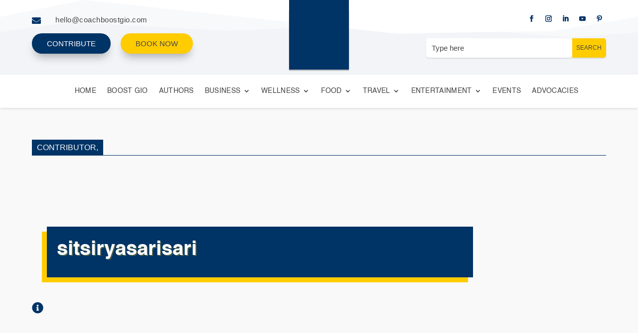

--- FILE ---
content_type: text/html; charset=UTF-8
request_url: https://coachboostgio.com/author/sitsiryasarisari/
body_size: 12445
content:
<!DOCTYPE html><html lang="en-US" prefix="og: https://ogp.me/ns#"><head><script data-no-optimize="1">var litespeed_docref=sessionStorage.getItem("litespeed_docref");litespeed_docref&&(Object.defineProperty(document,"referrer",{get:function(){return litespeed_docref}}),sessionStorage.removeItem("litespeed_docref"));</script> <meta charset="UTF-8" /><meta http-equiv="X-UA-Compatible" content="IE=edge"><link rel="pingback" href="https://coachboostgio.com/xmlrpc.php" /><title>sitsiryasarisari - Boost Gio | Motivational Speaker Philippines</title><meta name="robots" content="index, follow, max-snippet:-1, max-video-preview:-1, max-image-preview:large"/><link rel="canonical" href="https://coachboostgio.com/author/sitsiryasarisari/" /><meta property="og:locale" content="en_US" /><meta property="og:type" content="profile" /><meta property="og:title" content="sitsiryasarisari - Boost Gio | Motivational Speaker Philippines" /><meta property="og:url" content="https://coachboostgio.com/author/sitsiryasarisari/" /><meta property="og:site_name" content="Boost Gio" /><meta name="twitter:card" content="summary_large_image" /><meta name="twitter:title" content="sitsiryasarisari - Boost Gio | Motivational Speaker Philippines" /><meta name="twitter:label1" content="Name" /><meta name="twitter:data1" content="sitsiryasarisari" /><meta name="twitter:label2" content="Posts" /><meta name="twitter:data2" content="1" /> <script type="application/ld+json" class="rank-math-schema">{"@context":"https://schema.org","@graph":[{"@type":"Person","@id":"https://coachboostgio.com/#person","name":"Boost Gio","url":"https://coachboostgio.com","image":{"@type":"ImageObject","@id":"https://coachboostgio.com/#logo","url":"https://coachboostgio.com/wp-content/uploads/logo.png","contentUrl":"https://coachboostgio.com/wp-content/uploads/logo.png","caption":"Boost Gio","inLanguage":"en-US","width":"977","height":"975"}},{"@type":"WebSite","@id":"https://coachboostgio.com/#website","url":"https://coachboostgio.com","name":"Boost Gio","publisher":{"@id":"https://coachboostgio.com/#person"},"inLanguage":"en-US"},{"@type":"BreadcrumbList","@id":"https://coachboostgio.com/author/sitsiryasarisari/#breadcrumb","itemListElement":[{"@type":"ListItem","position":"1","item":{"@id":"https://coachboostgio.com","name":"Home"}}]},{"@type":"ProfilePage","@id":"https://coachboostgio.com/author/sitsiryasarisari/#webpage","url":"https://coachboostgio.com/author/sitsiryasarisari/","name":"sitsiryasarisari - Boost Gio | Motivational Speaker Philippines","isPartOf":{"@id":"https://coachboostgio.com/#website"},"inLanguage":"en-US","breadcrumb":{"@id":"https://coachboostgio.com/author/sitsiryasarisari/#breadcrumb"}},{"@type":"Person","@id":"https://coachboostgio.com/author/sitsiryasarisari/","name":"sitsiryasarisari","url":"https://coachboostgio.com/author/sitsiryasarisari/","image":{"@type":"ImageObject","@id":"https://secure.gravatar.com/avatar/629eb26a591216223608582e0d973321c769692598fa67a03721906e0c521d42?s=96&amp;d=retro&amp;r=g","url":"https://secure.gravatar.com/avatar/629eb26a591216223608582e0d973321c769692598fa67a03721906e0c521d42?s=96&amp;d=retro&amp;r=g","caption":"sitsiryasarisari","inLanguage":"en-US"},"mainEntityOfPage":{"@id":"https://coachboostgio.com/author/sitsiryasarisari/#webpage"}}]}</script> <link rel='dns-prefetch' href='//fonts.googleapis.com' /><link rel="alternate" type="application/rss+xml" title="Boost Gio | Motivational Speaker Philippines &raquo; Feed" href="https://coachboostgio.com/feed/" /><link rel="alternate" type="application/rss+xml" title="Boost Gio | Motivational Speaker Philippines &raquo; Comments Feed" href="https://coachboostgio.com/comments/feed/" /><link rel="alternate" type="application/rss+xml" title="Boost Gio | Motivational Speaker Philippines &raquo; Posts by sitsiryasarisari Feed" href="https://coachboostgio.com/author/sitsiryasarisari/feed/" /><meta content="Black &amp; Blue Tech Labz v.1.0.0" name="generator"/><link data-optimized="2" rel="stylesheet" href="https://coachboostgio.com/wp-content/litespeed/css/5a54cc4790d19cb663a8fdc2c61f05ff.css?ver=5edfd" /><link rel='preload' id='divi-dynamic-css' href='https://coachboostgio.com/wp-content/et-cache/author/21/et-divi-dynamic-tb-326-tb-1897-tb-53.css?ver=1768653087' as='style' media='all' onload="this.onload=null;this.rel='stylesheet'" /> <script type="litespeed/javascript" data-src="https://coachboostgio.com/wp-includes/js/jquery/jquery.min.js?ver=3.7.1" id="jquery-core-js"></script> <link rel="https://api.w.org/" href="https://coachboostgio.com/wp-json/" /><link rel="alternate" title="JSON" type="application/json" href="https://coachboostgio.com/wp-json/wp/v2/users/21" /><link rel="EditURI" type="application/rsd+xml" title="RSD" href="https://coachboostgio.com/xmlrpc.php?rsd" /><meta name="viewport" content="width=device-width, initial-scale=1.0, maximum-scale=1.0, user-scalable=0" /><script type="litespeed/javascript" data-src="https://pagead2.googlesyndication.com/pagead/js/adsbygoogle.js?client=ca-pub-9599578987885439" crossorigin="anonymous"></script> <meta name="google-site-verification" content="8XbuBY42oZT8PpSYxC6HqZihXkKRW-DWb9jlGPlxDQw"> <script type="litespeed/javascript" data-src="https://www.googletagmanager.com/gtag/js?id=UA-116665703-2"></script> <script type="litespeed/javascript">window.dataLayer=window.dataLayer||[];function gtag(){dataLayer.push(arguments)}gtag('js',new Date());gtag('config','UA-116665703-2')</script> <link rel="icon" href="https://coachboostgio.com/wp-content/uploads/cropped-B-of-Boost-Gio-32x32.png" sizes="32x32" /><link rel="icon" href="https://coachboostgio.com/wp-content/uploads/cropped-B-of-Boost-Gio-192x192.png" sizes="192x192" /><link rel="apple-touch-icon" href="https://coachboostgio.com/wp-content/uploads/cropped-B-of-Boost-Gio-180x180.png" /><meta name="msapplication-TileImage" content="https://coachboostgio.com/wp-content/uploads/cropped-B-of-Boost-Gio-270x270.png" /></head><body class="archive author author-sitsiryasarisari author-21 wp-theme-Divi wp-child-theme-black-blue-tech-labz et-tb-has-template et-tb-has-header et-tb-has-body et-tb-has-footer hamburger_menu_icon6 custom_hamburger_icon dtb_mobile dtb_mobile_ dtb_archives dtb_blog_default et_bloom et_monarch et_pb_button_helper_class et_cover_background et_pb_gutter osx et_pb_gutters2 et_smooth_scroll et_divi_theme et-db"><style id="divioverlay-styles"></style><div id="divioverlay-links"></div><div id="sidebar-overlay" class="hiddenMainContainer"></div><div id="page-container"><div id="et-boc" class="et-boc"><header class="et-l et-l--header"><div class="et_builder_inner_content et_pb_gutters2"><div class="et_pb_section et_pb_section_0_tb_header et_pb_with_background et_section_regular section_has_divider et_pb_top_divider" ><div class="et_pb_top_inside_divider et-no-transition"></div><div class="et_pb_row et_pb_row_0_tb_header et_pb_equal_columns et_pb_gutters2"><div class="et_pb_column et_pb_column_1_3 et_pb_column_0_tb_header  et_pb_css_mix_blend_mode_passthrough"><div class="et_pb_module et_pb_blurb et_pb_blurb_0_tb_header  et_pb_text_align_left  et_pb_blurb_position_left et_pb_bg_layout_light"><div class="et_pb_blurb_content"><div class="et_pb_main_blurb_image"><span class="et_pb_image_wrap"><span class="et-waypoint et_pb_animation_off et_pb_animation_off_tablet et_pb_animation_off_phone et-pb-icon"></span></span></div><div class="et_pb_blurb_container"><div class="et_pb_blurb_description"><a href="mailto:hello@coachboostgio.com">hello@coachboostgio.com</a></div></div></div></div><div class="et_pb_module dsm_button dsm_button_0_tb_header et_pb_bg_layout_light"><div class="et_pb_module_inner"><div class="et_pb_button_module_wrappers dsm_button_0_wrapper et_pb_button_alignment_left et_pb_button_alignment_tablet_center et_pb_button_alignment_phone_center et_pb_module">
<a class="et_pb_button et_pb_button_one et_pb_bg_layout_light dsm-none "  href=https://coachboostgio.com/contribute/ data-dsm-lightbox-id="dsm_button_one_lightbox dsm_button_0_tb_header"><span>Contribute</span></a><a class="et_pb_button et_pb_button_two et_pb_bg_layout_light dsm-none "  href=https://coachboostgio.com/filipino-motivational-speaker-philippines/book-now/ data-dsm-lightbox-id="dsm_button_two_lightbox dsm_button_0_tb_header"><span>Book Now</span></a></div></div></div></div><div class="et_pb_column et_pb_column_1_3 et_pb_column_1_tb_header  et_pb_css_mix_blend_mode_passthrough"><div class="et_pb_module et_pb_image et_pb_image_0_tb_header">
<a href="https://coachboostgio.com/"><span class="et_pb_image_wrap has-box-shadow-overlay"><div class="box-shadow-overlay"></div><img decoding="async" width="200" height="200" data-src="https://coachboostgio.com/wp-content/uploads/B-of-Boost-Gio.png" alt="Boost Gio" title="Boost Gio" data-srcset="https://coachboostgio.com/wp-content/uploads/B-of-Boost-Gio.png 200w, https://coachboostgio.com/wp-content/uploads/B-of-Boost-Gio-150x150.png 150w" data-sizes="(max-width: 200px) 100vw, 200px" class="wp-image-215 lazyload" src="[data-uri]" style="--smush-placeholder-width: 200px; --smush-placeholder-aspect-ratio: 200/200;" /></span></a></div></div><div class="et_pb_column et_pb_column_1_3 et_pb_column_2_tb_header  et_pb_css_mix_blend_mode_passthrough et-last-child"><ul class="et_pb_module et_pb_social_media_follow et_pb_social_media_follow_0_tb_header clearfix  et_pb_text_align_right et_pb_text_align_center-tablet et_pb_bg_layout_light"><li
class='et_pb_social_media_follow_network_0_tb_header et_pb_social_icon et_pb_social_network_link  et-social-facebook'><a
href='https://www.facebook.com/coachboostgio'
class='icon et_pb_with_border'
title='Follow on Facebook'
target="_blank"><span
class='et_pb_social_media_follow_network_name'
aria-hidden='true'
>Follow</span></a></li><li
class='et_pb_social_media_follow_network_1_tb_header et_pb_social_icon et_pb_social_network_link  et-social-instagram'><a
href='https://www.instagram.com/coachboostgio'
class='icon et_pb_with_border'
title='Follow on Instagram'
target="_blank"><span
class='et_pb_social_media_follow_network_name'
aria-hidden='true'
>Follow</span></a></li><li
class='et_pb_social_media_follow_network_2_tb_header et_pb_social_icon et_pb_social_network_link  et-social-linkedin'><a
href='https://www.linkedin.com/in/coach-boost-gio-4b81a693'
class='icon et_pb_with_border'
title='Follow on LinkedIn'
target="_blank"><span
class='et_pb_social_media_follow_network_name'
aria-hidden='true'
>Follow</span></a></li><li
class='et_pb_social_media_follow_network_3_tb_header et_pb_social_icon et_pb_social_network_link  et-social-youtube'><a
href='https://www.youtube.com/channel/UCnMthID56scknCj-aXmxxBQ/videos'
class='icon et_pb_with_border'
title='Follow on Youtube'
target="_blank"><span
class='et_pb_social_media_follow_network_name'
aria-hidden='true'
>Follow</span></a></li><li
class='et_pb_social_media_follow_network_4_tb_header et_pb_social_icon et_pb_social_network_link  et-social-pinterest'><a
href='https://www.pinterest.ph/coachboostgio'
class='icon et_pb_with_border'
title='Follow on Pinterest'
target="_blank"><span
class='et_pb_social_media_follow_network_name'
aria-hidden='true'
>Follow</span></a></li></ul><div class="et_pb_with_border et_pb_module et_pb_search et_pb_search_0_tb_header  et_pb_text_align_left et_pb_bg_layout_light"><form role="search" method="get" class="et_pb_searchform" action="https://coachboostgio.com/"><div>
<label class="screen-reader-text" for="s">Search for:</label>
<input type="text" name="s" placeholder="Type here" class="et_pb_s" />
<input type="hidden" name="et_pb_searchform_submit" value="et_search_proccess" />
<input type="hidden" name="et_pb_include_posts" value="yes" />
<input type="hidden" name="et_pb_include_pages" value="yes" />
<input type="submit" value="Search" class="et_pb_searchsubmit"></div></form></div></div></div></div><div class="et_pb_section et_pb_section_1_tb_header et_pb_sticky_module et_section_regular et_pb_section--with-menu" ><div class="et_pb_row et_pb_row_1_tb_header et_pb_equal_columns et_pb_gutters2 et_pb_row--with-menu"><div class="et_pb_column et_pb_column_4_4 et_pb_column_3_tb_header  et_pb_css_mix_blend_mode_passthrough et-last-child et_pb_column--with-menu"><div class="et_pb_module et_pb_menu et_pb_menu_0_tb_header et_pb_bg_layout_light  et_pb_text_align_center et_pb_text_align_right-tablet et_dropdown_animation_fade et_pb_menu--without-logo et_pb_menu--style-left_aligned"><div class="et_pb_menu_inner_container clearfix"><div class="et_pb_menu__logo-wrap"><div class="et_pb_menu__logo">
<img decoding="async" src="" alt="" class="et_multi_view_hidden_image" data-et-multi-view="{&quot;schema&quot;:{&quot;attrs&quot;:{&quot;desktop&quot;:{&quot;src&quot;:&quot;&quot;,&quot;alt&quot;:&quot;&quot;},&quot;tablet&quot;:{&quot;src&quot;:&quot;https:\/\/coachboostgio.com\/wp-content\/uploads\/B-of-Boost-Gio.png&quot;,&quot;srcset&quot;:&quot;https:\/\/coachboostgio.com\/wp-content\/uploads\/B-of-Boost-Gio.png 200w, https:\/\/coachboostgio.com\/wp-content\/uploads\/B-of-Boost-Gio-150x150.png 150w&quot;,&quot;sizes&quot;:&quot;(max-width: 200px) 100vw, 200px&quot;}}},&quot;slug&quot;:&quot;et_pb_menu&quot;,&quot;hover_selector&quot;:&quot;.et_pb_menu_0_tb_header .et_pb_menu__logo-wrap .et_pb_menu__logo img&quot;}" /></div></div><div class="et_pb_menu__wrap"><div class="et_pb_menu__menu"><nav class="et-menu-nav"><ul id="menu-main-menu" class="et-menu nav"><li class="et_pb_menu_page_id-home menu-item menu-item-type-post_type menu-item-object-page menu-item-home menu-item-33"><a href="https://coachboostgio.com/">Home</a></li><li class="et_pb_menu_page_id-220 menu-item menu-item-type-post_type menu-item-object-page menu-item-237"><a href="https://coachboostgio.com/filipino-motivational-speaker-philippines/">Boost Gio</a></li><li class="et_pb_menu_page_id-225 menu-item menu-item-type-post_type menu-item-object-page menu-item-1883"><a href="https://coachboostgio.com/authors/">Authors</a></li><li class="et_pb_menu_page_id-7 menu-item menu-item-type-taxonomy menu-item-object-category menu-item-has-children menu-item-1046"><a href="https://coachboostgio.com/category/business/">Business</a><ul class="sub-menu"><li class="et_pb_menu_page_id-14 menu-item menu-item-type-taxonomy menu-item-object-category menu-item-893"><a href="https://coachboostgio.com/category/business/finance/">Finance</a></li><li class="et_pb_menu_page_id-15 menu-item menu-item-type-taxonomy menu-item-object-category menu-item-894"><a href="https://coachboostgio.com/category/business/gadgets-technology/">Gadgets &amp; Technology</a></li><li class="et_pb_menu_page_id-16 menu-item menu-item-type-taxonomy menu-item-object-category menu-item-895"><a href="https://coachboostgio.com/category/business/marketing/">Marketing</a></li><li class="et_pb_menu_page_id-33 menu-item menu-item-type-taxonomy menu-item-object-category menu-item-903"><a href="https://coachboostgio.com/category/business/coach/">Coach</a></li><li class="et_pb_menu_page_id-34 menu-item menu-item-type-taxonomy menu-item-object-category menu-item-905"><a href="https://coachboostgio.com/category/business/nft-cryptocurrency/">NFT &amp; Cryptocurrency</a></li><li class="et_pb_menu_page_id-35 menu-item menu-item-type-taxonomy menu-item-object-category menu-item-904"><a href="https://coachboostgio.com/category/business/entrepreneur/">Entrepreneur</a></li><li class="et_pb_menu_page_id-36 menu-item menu-item-type-taxonomy menu-item-object-category menu-item-906"><a href="https://coachboostgio.com/category/business/real-estate/">Real Estate</a></li></ul></li><li class="et_pb_menu_page_id-10 menu-item menu-item-type-taxonomy menu-item-object-category menu-item-has-children menu-item-1049"><a href="https://coachboostgio.com/category/wellness/">Wellness</a><ul class="sub-menu"><li class="et_pb_menu_page_id-27 menu-item menu-item-type-taxonomy menu-item-object-category menu-item-887"><a href="https://coachboostgio.com/category/wellness/beauty/">Beauty</a></li><li class="et_pb_menu_page_id-28 menu-item menu-item-type-taxonomy menu-item-object-category menu-item-888"><a href="https://coachboostgio.com/category/wellness/fashion/">Fashion</a></li><li class="et_pb_menu_page_id-29 menu-item menu-item-type-taxonomy menu-item-object-category menu-item-890"><a href="https://coachboostgio.com/category/wellness/health/">Health</a></li><li class="et_pb_menu_page_id-30 menu-item menu-item-type-taxonomy menu-item-object-category menu-item-892"><a href="https://coachboostgio.com/category/wellness/sport/">Sport</a></li><li class="et_pb_menu_page_id-31 menu-item menu-item-type-taxonomy menu-item-object-category menu-item-889"><a href="https://coachboostgio.com/category/wellness/fitness/">Fitness</a></li><li class="et_pb_menu_page_id-32 menu-item menu-item-type-taxonomy menu-item-object-category menu-item-891"><a href="https://coachboostgio.com/category/wellness/mind-body/">Mind &amp; Body</a></li></ul></li><li class="et_pb_menu_page_id-8 menu-item menu-item-type-taxonomy menu-item-object-category menu-item-has-children menu-item-1047"><a href="https://coachboostgio.com/category/food/">Food</a><ul class="sub-menu"><li class="et_pb_menu_page_id-17 menu-item menu-item-type-taxonomy menu-item-object-category menu-item-898"><a href="https://coachboostgio.com/category/food/restaurant-bar/">Restaurant &amp; Bar</a></li><li class="et_pb_menu_page_id-18 menu-item menu-item-type-taxonomy menu-item-object-category menu-item-896"><a href="https://coachboostgio.com/category/food/deals/">Deals</a></li><li class="et_pb_menu_page_id-19 menu-item menu-item-type-taxonomy menu-item-object-category menu-item-897"><a href="https://coachboostgio.com/category/food/recipes/">Recipes</a></li><li class="et_pb_menu_page_id-20 menu-item menu-item-type-taxonomy menu-item-object-category menu-item-899"><a href="https://coachboostgio.com/category/food/reviews/">Reviews</a></li></ul></li><li class="et_pb_menu_page_id-9 menu-item menu-item-type-taxonomy menu-item-object-category menu-item-has-children menu-item-1048"><a href="https://coachboostgio.com/category/travel/">Travel</a><ul class="sub-menu"><li class="et_pb_menu_page_id-21 menu-item menu-item-type-taxonomy menu-item-object-category menu-item-901"><a href="https://coachboostgio.com/category/travel/travel-deals/">Travel Deals</a></li><li class="et_pb_menu_page_id-22 menu-item menu-item-type-taxonomy menu-item-object-category menu-item-902"><a href="https://coachboostgio.com/category/travel/travel-trips/">Travel Trips</a></li><li class="et_pb_menu_page_id-23 menu-item menu-item-type-taxonomy menu-item-object-category menu-item-900"><a href="https://coachboostgio.com/category/travel/experiences/">Experiences</a></li></ul></li><li class="et_pb_menu_page_id-40 menu-item menu-item-type-taxonomy menu-item-object-category menu-item-has-children menu-item-1599"><a href="https://coachboostgio.com/category/entertainment/">Entertainment</a><ul class="sub-menu"><li class="et_pb_menu_page_id-41 menu-item menu-item-type-taxonomy menu-item-object-category menu-item-1600"><a href="https://coachboostgio.com/category/entertainment/arts-and-culture/">Arts and Culture</a></li><li class="et_pb_menu_page_id-42 menu-item menu-item-type-taxonomy menu-item-object-category menu-item-1602"><a href="https://coachboostgio.com/category/entertainment/movies/">Movies</a></li><li class="et_pb_menu_page_id-43 menu-item menu-item-type-taxonomy menu-item-object-category menu-item-1601"><a href="https://coachboostgio.com/category/entertainment/games/">Games</a></li><li class="et_pb_menu_page_id-44 menu-item menu-item-type-taxonomy menu-item-object-category menu-item-1603"><a href="https://coachboostgio.com/category/entertainment/tv-radio/">TV &amp; Radio</a></li></ul></li><li class="et_pb_menu_page_id-11 menu-item menu-item-type-taxonomy menu-item-object-category menu-item-1052"><a href="https://coachboostgio.com/category/events/">Events</a></li><li class="et_pb_menu_page_id-12 menu-item menu-item-type-taxonomy menu-item-object-category menu-item-1051"><a href="https://coachboostgio.com/category/advocacies/">Advocacies</a></li></ul></nav></div><div class="et_mobile_nav_menu"><div class="mobile_nav closed">
<span class="mobile_menu_bar"></span></div></div></div></div></div></div></div></div><div class="et_pb_section et_pb_section_2_tb_header et_pb_with_background et_section_regular et_pb_section--with-menu" ><div class="et_pb_row et_pb_row_2_tb_header et_pb_equal_columns et_pb_gutters2 et_pb_row--with-menu"><div class="et_pb_column et_pb_column_4_4 et_pb_column_4_tb_header  et_pb_css_mix_blend_mode_passthrough et-last-child et_pb_column--with-menu"><div class="et_pb_module et_pb_menu et_pb_menu_1_tb_header dtb-menu et_pb_bg_layout_light  et_pb_text_align_right et_dropdown_animation_fade et_pb_menu--with-logo et_pb_menu--style-left_aligned"><div class="et_pb_menu_inner_container clearfix"><div class="et_pb_menu__logo-wrap"><div class="et_pb_menu__logo">
<img decoding="async" width="200" height="200" data-src="https://coachboostgio.com/wp-content/uploads/B-of-Boost-Gio.png" alt="Coach, Streamer, and Speaker - Boost Gio" data-srcset="https://coachboostgio.com/wp-content/uploads/B-of-Boost-Gio.png 200w, https://coachboostgio.com/wp-content/uploads/B-of-Boost-Gio-150x150.png 150w" data-sizes="(max-width: 200px) 100vw, 200px" class="wp-image-215 lazyload" src="[data-uri]" style="--smush-placeholder-width: 200px; --smush-placeholder-aspect-ratio: 200/200;" /></div></div><div class="et_pb_menu__wrap"><div class="et_pb_menu__menu"><nav class="et-menu-nav"><ul id="menu-main-menu-1" class="et-menu nav"><li class="et_pb_menu_page_id-home menu-item menu-item-type-post_type menu-item-object-page menu-item-home menu-item-33"><a href="https://coachboostgio.com/">Home</a></li><li class="et_pb_menu_page_id-220 menu-item menu-item-type-post_type menu-item-object-page menu-item-237"><a href="https://coachboostgio.com/filipino-motivational-speaker-philippines/">Boost Gio</a></li><li class="et_pb_menu_page_id-225 menu-item menu-item-type-post_type menu-item-object-page menu-item-1883"><a href="https://coachboostgio.com/authors/">Authors</a></li><li class="et_pb_menu_page_id-7 menu-item menu-item-type-taxonomy menu-item-object-category menu-item-has-children menu-item-1046"><a href="https://coachboostgio.com/category/business/">Business</a><ul class="sub-menu"><li class="et_pb_menu_page_id-14 menu-item menu-item-type-taxonomy menu-item-object-category menu-item-893"><a href="https://coachboostgio.com/category/business/finance/">Finance</a></li><li class="et_pb_menu_page_id-15 menu-item menu-item-type-taxonomy menu-item-object-category menu-item-894"><a href="https://coachboostgio.com/category/business/gadgets-technology/">Gadgets &amp; Technology</a></li><li class="et_pb_menu_page_id-16 menu-item menu-item-type-taxonomy menu-item-object-category menu-item-895"><a href="https://coachboostgio.com/category/business/marketing/">Marketing</a></li><li class="et_pb_menu_page_id-33 menu-item menu-item-type-taxonomy menu-item-object-category menu-item-903"><a href="https://coachboostgio.com/category/business/coach/">Coach</a></li><li class="et_pb_menu_page_id-34 menu-item menu-item-type-taxonomy menu-item-object-category menu-item-905"><a href="https://coachboostgio.com/category/business/nft-cryptocurrency/">NFT &amp; Cryptocurrency</a></li><li class="et_pb_menu_page_id-35 menu-item menu-item-type-taxonomy menu-item-object-category menu-item-904"><a href="https://coachboostgio.com/category/business/entrepreneur/">Entrepreneur</a></li><li class="et_pb_menu_page_id-36 menu-item menu-item-type-taxonomy menu-item-object-category menu-item-906"><a href="https://coachboostgio.com/category/business/real-estate/">Real Estate</a></li></ul></li><li class="et_pb_menu_page_id-10 menu-item menu-item-type-taxonomy menu-item-object-category menu-item-has-children menu-item-1049"><a href="https://coachboostgio.com/category/wellness/">Wellness</a><ul class="sub-menu"><li class="et_pb_menu_page_id-27 menu-item menu-item-type-taxonomy menu-item-object-category menu-item-887"><a href="https://coachboostgio.com/category/wellness/beauty/">Beauty</a></li><li class="et_pb_menu_page_id-28 menu-item menu-item-type-taxonomy menu-item-object-category menu-item-888"><a href="https://coachboostgio.com/category/wellness/fashion/">Fashion</a></li><li class="et_pb_menu_page_id-29 menu-item menu-item-type-taxonomy menu-item-object-category menu-item-890"><a href="https://coachboostgio.com/category/wellness/health/">Health</a></li><li class="et_pb_menu_page_id-30 menu-item menu-item-type-taxonomy menu-item-object-category menu-item-892"><a href="https://coachboostgio.com/category/wellness/sport/">Sport</a></li><li class="et_pb_menu_page_id-31 menu-item menu-item-type-taxonomy menu-item-object-category menu-item-889"><a href="https://coachboostgio.com/category/wellness/fitness/">Fitness</a></li><li class="et_pb_menu_page_id-32 menu-item menu-item-type-taxonomy menu-item-object-category menu-item-891"><a href="https://coachboostgio.com/category/wellness/mind-body/">Mind &amp; Body</a></li></ul></li><li class="et_pb_menu_page_id-8 menu-item menu-item-type-taxonomy menu-item-object-category menu-item-has-children menu-item-1047"><a href="https://coachboostgio.com/category/food/">Food</a><ul class="sub-menu"><li class="et_pb_menu_page_id-17 menu-item menu-item-type-taxonomy menu-item-object-category menu-item-898"><a href="https://coachboostgio.com/category/food/restaurant-bar/">Restaurant &amp; Bar</a></li><li class="et_pb_menu_page_id-18 menu-item menu-item-type-taxonomy menu-item-object-category menu-item-896"><a href="https://coachboostgio.com/category/food/deals/">Deals</a></li><li class="et_pb_menu_page_id-19 menu-item menu-item-type-taxonomy menu-item-object-category menu-item-897"><a href="https://coachboostgio.com/category/food/recipes/">Recipes</a></li><li class="et_pb_menu_page_id-20 menu-item menu-item-type-taxonomy menu-item-object-category menu-item-899"><a href="https://coachboostgio.com/category/food/reviews/">Reviews</a></li></ul></li><li class="et_pb_menu_page_id-9 menu-item menu-item-type-taxonomy menu-item-object-category menu-item-has-children menu-item-1048"><a href="https://coachboostgio.com/category/travel/">Travel</a><ul class="sub-menu"><li class="et_pb_menu_page_id-21 menu-item menu-item-type-taxonomy menu-item-object-category menu-item-901"><a href="https://coachboostgio.com/category/travel/travel-deals/">Travel Deals</a></li><li class="et_pb_menu_page_id-22 menu-item menu-item-type-taxonomy menu-item-object-category menu-item-902"><a href="https://coachboostgio.com/category/travel/travel-trips/">Travel Trips</a></li><li class="et_pb_menu_page_id-23 menu-item menu-item-type-taxonomy menu-item-object-category menu-item-900"><a href="https://coachboostgio.com/category/travel/experiences/">Experiences</a></li></ul></li><li class="et_pb_menu_page_id-40 menu-item menu-item-type-taxonomy menu-item-object-category menu-item-has-children menu-item-1599"><a href="https://coachboostgio.com/category/entertainment/">Entertainment</a><ul class="sub-menu"><li class="et_pb_menu_page_id-41 menu-item menu-item-type-taxonomy menu-item-object-category menu-item-1600"><a href="https://coachboostgio.com/category/entertainment/arts-and-culture/">Arts and Culture</a></li><li class="et_pb_menu_page_id-42 menu-item menu-item-type-taxonomy menu-item-object-category menu-item-1602"><a href="https://coachboostgio.com/category/entertainment/movies/">Movies</a></li><li class="et_pb_menu_page_id-43 menu-item menu-item-type-taxonomy menu-item-object-category menu-item-1601"><a href="https://coachboostgio.com/category/entertainment/games/">Games</a></li><li class="et_pb_menu_page_id-44 menu-item menu-item-type-taxonomy menu-item-object-category menu-item-1603"><a href="https://coachboostgio.com/category/entertainment/tv-radio/">TV &amp; Radio</a></li></ul></li><li class="et_pb_menu_page_id-11 menu-item menu-item-type-taxonomy menu-item-object-category menu-item-1052"><a href="https://coachboostgio.com/category/events/">Events</a></li><li class="et_pb_menu_page_id-12 menu-item menu-item-type-taxonomy menu-item-object-category menu-item-1051"><a href="https://coachboostgio.com/category/advocacies/">Advocacies</a></li></ul></nav></div><div class="et_mobile_nav_menu"><div class="mobile_nav closed">
<span class="mobile_menu_bar"></span></div></div></div></div></div></div></div></div></div></header><div id="et-main-area"><div id="main-content"><div class="et-l et-l--body"><div class="et_builder_inner_content et_pb_gutters2"><div class="et_pb_section et_pb_section_0_tb_body et_pb_with_background et_section_regular" ><div class="et_pb_with_border et_pb_row et_pb_row_0_tb_body et_pb_equal_columns et_pb_gutters2"><div class="et_pb_column et_pb_column_4_4 et_pb_column_0_tb_body  et_pb_css_mix_blend_mode_passthrough et-last-child"><div class="et_pb_module et_pb_text et_pb_text_0_tb_body  et_pb_text_align_left et_pb_bg_layout_light"><div class="et_pb_text_inner"><p>Contributor,</p></div></div></div></div><div class="et_pb_row et_pb_row_1_tb_body et_pb_equal_columns et_pb_gutters2"><div class="et_pb_column et_pb_column_3_4 et_pb_column_1_tb_body  et_pb_css_mix_blend_mode_passthrough"><div class="et_pb_module et_pb_image et_pb_image_0_tb_body">
<a href="https://secure.gravatar.com/avatar/629eb26a591216223608582e0d973321c769692598fa67a03721906e0c521d42?s=96&amp;d=retro&amp;r=g" class="et_pb_lightbox_image" title=""><span class="et_pb_image_wrap "><img decoding="async" data-src="https://secure.gravatar.com/avatar/629eb26a591216223608582e0d973321c769692598fa67a03721906e0c521d42?s=96&#038;d=retro&#038;r=g" alt="" title="" src="[data-uri]" class="lazyload" /></span></a></div><div class="et_pb_module et_pb_text et_pb_text_1_tb_body  et_pb_text_align_left et_pb_bg_layout_light"><div class="et_pb_text_inner"><h1>sitsiryasarisari</h1></div></div><div class="et_pb_module et_pb_blurb et_pb_blurb_0_tb_body  et_pb_text_align_left  et_pb_blurb_position_top et_pb_bg_layout_light"><div class="et_pb_blurb_content"><div class="et_pb_main_blurb_image"><span class="et_pb_image_wrap"><span class="et-waypoint et_pb_animation_off et_pb_animation_off_tablet et_pb_animation_off_phone et-pb-icon"></span></span></div><div class="et_pb_blurb_container"></div></div></div></div><div class="et_pb_column et_pb_column_1_4 et_pb_column_2_tb_body  et_pb_css_mix_blend_mode_passthrough et-last-child et_pb_column_empty"></div></div></div><div id="scroll" class="et_pb_section et_pb_section_1_tb_body et_section_regular section_has_divider et_pb_top_divider" ><div class="et_pb_top_inside_divider et-no-transition"></div><div class="et_pb_with_border et_pb_row et_pb_row_2_tb_body et_pb_equal_columns et_pb_gutters2"><div class="et_pb_column et_pb_column_4_4 et_pb_column_3_tb_body  et_pb_css_mix_blend_mode_passthrough et-last-child"><div class="et_pb_module et_pb_divider et_pb_divider_0_tb_body et_pb_divider_position_ et_pb_space"><div class="et_pb_divider_internal"></div></div></div></div><div class="et_pb_row et_pb_row_3_tb_body et_pb_equal_columns et_pb_gutters2"><div class="et_pb_column et_pb_column_4_4 et_pb_column_4_tb_body  et_pb_css_mix_blend_mode_passthrough et-last-child"><div class="et_pb_module et_pb_text et_pb_text_2_tb_body  et_pb_text_align_left et_pb_bg_layout_light"><div class="et_pb_text_inner"><p>Posts Entries</p></div></div><div class="et_pb_module et_pb_divider et_pb_divider_1_tb_body et_pb_divider_position_ et_pb_space"><div class="et_pb_divider_internal"></div></div><div class="et_pb_with_border et_pb_module et_pb_blog_0_tb_body et_pb_blog_grid_wrapper et_pb_bg_layout_light"><div class="et_pb_blog_grid clearfix "><div class="et_pb_ajax_pagination_container"><div class="et_pb_salvattore_content" data-columns><article id="post-3112" class="et_pb_post clearfix et_pb_has_overlay et_pb_blog_item_0_0 post-3112 post type-post status-publish format-standard has-post-thumbnail hentry category-food et-has-post-format-content et_post_format-et-post-format-standard"><div class="et_pb_image_container"><a href="https://coachboostgio.com/pasalubong-kay-bunso/" class="entry-featured-image-url"><img data-lazyloaded="1" src="[data-uri]" fetchpriority="high" decoding="async" data-src="https://coachboostgio.com/wp-content/uploads/248267139_281890983939165_1843030640936193409_n-400x250.png" alt="Pasalubong Kay Bunso" class="" data-srcset="https://coachboostgio.com/wp-content/uploads/248267139_281890983939165_1843030640936193409_n.png 479w, https://coachboostgio.com/wp-content/uploads/248267139_281890983939165_1843030640936193409_n-400x250.png 480w " data-sizes="(max-width:479px) 479px, 100vw "  width="400" height="250" /><span class="et_overlay et_pb_inline_icon" data-icon=""></span></a></div><h2 class="entry-title">
<a href="https://coachboostgio.com/pasalubong-kay-bunso/">Pasalubong Kay Bunso</a></h2><p class="post-meta">by <span class="author vcard"><a href="https://coachboostgio.com/author/sitsiryasarisari/" title="Posts by sitsiryasarisari" rel="author">sitsiryasarisari</a></span> | <span class="published">September 06, 2022</span> | <a href="https://coachboostgio.com/category/food/" rel="tag">Food</a> | 0 Comments</p><div class="post-content"><div class="post-content-inner"><p>Pasalubong. A Filipino term for homecoming gifts or souvenirs. It has been a habit of many...</p></div><a href="https://coachboostgio.com/pasalubong-kay-bunso/" class="more-link">read more</a></div></article></div><div><div class="pagination clearfix"><div class="alignleft"></div><div class="alignright"></div></div></div></div></div></div></div></div><div class="et_pb_with_border et_pb_row et_pb_row_4_tb_body et_pb_equal_columns et_pb_gutters2"><div class="et_pb_column et_pb_column_4_4 et_pb_column_5_tb_body  et_pb_css_mix_blend_mode_passthrough et-last-child"><div class="et_pb_module et_pb_divider et_pb_divider_2_tb_body et_pb_divider_position_ et_pb_space"><div class="et_pb_divider_internal"></div></div></div></div></div><div class="et_pb_section et_pb_section_3_tb_body et_pb_with_background et_pb_section_parallax et_section_regular" ><div class="et_pb_with_border et_pb_row et_pb_row_5_tb_body et_pb_equal_columns et_pb_gutters2"><div class="et_pb_column et_pb_column_2_5 et_pb_column_6_tb_body  et_pb_css_mix_blend_mode_passthrough"><div class="et_pb_with_border et_pb_module et_pb_image et_pb_image_1_tb_body">
<span class="et_pb_image_wrap has-box-shadow-overlay"><div class="box-shadow-overlay"></div><img decoding="async" width="315" height="315" data-src="https://coachboostgio.com/wp-content/uploads/Coach-Boost-Gio-Coach-Streamer-and-Speaker.png" alt="Coach Boost Gio - Coach, Streamer and Speaker" title="Coach Boost Gio - Coach, Streamer and Speaker" data-srcset="https://coachboostgio.com/wp-content/uploads/Coach-Boost-Gio-Coach-Streamer-and-Speaker.png 315w, https://coachboostgio.com/wp-content/uploads/Coach-Boost-Gio-Coach-Streamer-and-Speaker-300x300.png 300w, https://coachboostgio.com/wp-content/uploads/Coach-Boost-Gio-Coach-Streamer-and-Speaker-150x150.png 150w" data-sizes="(max-width: 315px) 100vw, 315px" class="wp-image-543 lazyload" src="[data-uri]" style="--smush-placeholder-width: 315px; --smush-placeholder-aspect-ratio: 315/315;" /></span></div></div><div class="et_pb_column et_pb_column_3_5 et_pb_column_7_tb_body  et_pb_css_mix_blend_mode_passthrough et-last-child"><div class="et_pb_module et_pb_signup_0_tb_body et_pb_newsletter_layout_left_right et_pb_newsletter et_pb_subscribe clearfix  et_pb_text_align_left et_pb_bg_layout_dark"><div class="et_pb_newsletter_description"><h2 class="et_pb_module_header">Join our Newsletter</h2><div><p>Subscribe now to receive daily updates on everything from the hottest new trends to daily news.</p></div></div><div class="et_pb_newsletter_form"><form method="post"><div class="et_pb_newsletter_result et_pb_newsletter_error"></div><div class="et_pb_newsletter_result et_pb_newsletter_success"><h2>“ Thank you for subscribing to BoostGio!  We know you’re going to love my eBook and get inspired by and learn how to make your own.  And if you do, you can contribute your own entry here in my website. ”</h2></div><div class="et_pb_newsletter_fields"><p class="et_pb_newsletter_field et_pb_contact_field_last et_pb_contact_field_last_tablet et_pb_contact_field_last_phone">
<label class="et_pb_contact_form_label" for="et_pb_signup_firstname" style="display: none;">Name</label>
<input id="et_pb_signup_firstname" class="input" type="text" placeholder="Name" name="et_pb_signup_firstname"></p><p class="et_pb_newsletter_field et_pb_contact_field_last et_pb_contact_field_last_tablet et_pb_contact_field_last_phone">
<label class="et_pb_contact_form_label" for="et_pb_signup_email" style="display: none;">Email</label>
<input id="et_pb_signup_email" class="input" type="text" placeholder="Email" name="et_pb_signup_email"></p><p class="et_pb_newsletter_button_wrap">
<a class="et_pb_newsletter_button et_pb_button" href="#" data-icon="">
<span class="et_subscribe_loader"></span>
<span class="et_pb_newsletter_button_text">Subscribe Now</span>
</a></p></div>
<input type="hidden" value="mailchimp" name="et_pb_signup_provider" />
<input type="hidden" value="c3f09c893e" name="et_pb_signup_list_id" />
<input type="hidden" value="Boost Gio" name="et_pb_signup_account_name" />
<input type="hidden" value="true" name="et_pb_signup_ip_address" /><input type="hidden" value="85abf5a7abc93ac5568787ed1a4ca213" name="et_pb_signup_checksum" /></form></div></div></div>
<span class="et_pb_background_pattern"></span></div></div></div></div></div><footer class="et-l et-l--footer"><div class="et_builder_inner_content et_pb_gutters3"><div class="et_pb_section et_pb_section_0_tb_footer et_pb_with_background et_section_regular" ><div class="et_pb_with_border et_pb_row et_pb_row_0_tb_footer et_pb_equal_columns et_pb_gutters3"><div class="et_pb_column et_pb_column_1_2 et_pb_column_0_tb_footer  et_pb_css_mix_blend_mode_passthrough"><div class="et_pb_module et_pb_text et_pb_text_0_tb_footer  et_pb_text_align_left et_pb_bg_layout_light"><div class="et_pb_text_inner"><h3>Coach Boost Gio</h3><p>Boost Gio is a Filipino motivational speaker and dedicated to promote financial literacy in Philippines. He was a former community head of The Global Filipino Investor (TGFI-Manila Chapter). He is a member of Society of Young Filipino Speakers. As well as a founder of Golden Age of Life Society.</p><p>Boost Gio earned his Bachelor of Science in Business Administration major in Human Resource Development Management from University of Santo Tomas; where he was a member of Pax Romana since 2010.</p></div></div><div class="et_pb_module et_pb_divider et_pb_divider_0_tb_footer et_pb_divider_position_center et_pb_space"><div class="et_pb_divider_internal"></div></div><div class="et_pb_module et_pb_blurb et_pb_blurb_0_tb_footer et_clickable  et_pb_text_align_left  et_pb_blurb_position_left et_pb_bg_layout_light"><div class="et_pb_blurb_content"><div class="et_pb_main_blurb_image"><span class="et_pb_image_wrap"><span class="et-waypoint et_pb_animation_off et_pb_animation_off_tablet et_pb_animation_off_phone et-pb-icon"></span></span></div><div class="et_pb_blurb_container"><div class="et_pb_blurb_description">1226 Miguelin St. Sampaloc Manila</div></div></div></div><div class="et_pb_module et_pb_divider et_pb_divider_1_tb_footer et_pb_divider_position_center et_pb_space"><div class="et_pb_divider_internal"></div></div><div class="et_pb_module et_pb_blurb et_pb_blurb_1_tb_footer  et_pb_text_align_left  et_pb_blurb_position_left et_pb_bg_layout_light"><div class="et_pb_blurb_content"><div class="et_pb_main_blurb_image"><span class="et_pb_image_wrap"><span class="et-waypoint et_pb_animation_off et_pb_animation_off_tablet et_pb_animation_off_phone et-pb-icon"></span></span></div><div class="et_pb_blurb_container"><div class="et_pb_blurb_description"><p><a href="mailto:hello@coachboostgio.com">hello@coachboostgio.com</a></p></div></div></div></div><div class="et_pb_module et_pb_divider et_pb_divider_2_tb_footer et_pb_divider_position_center et_pb_space"><div class="et_pb_divider_internal"></div></div><div class="et_pb_module et_pb_blurb et_pb_blurb_2_tb_footer  et_pb_text_align_left  et_pb_blurb_position_left et_pb_bg_layout_light"><div class="et_pb_blurb_content"><div class="et_pb_main_blurb_image"><span class="et_pb_image_wrap"><span class="et-waypoint et_pb_animation_off et_pb_animation_off_tablet et_pb_animation_off_phone et-pb-icon"></span></span></div><div class="et_pb_blurb_container"><div class="et_pb_blurb_description"><p><a href="tel:+639164748083">+6391 6474 8083</a></p></div></div></div></div><div class="et_pb_module et_pb_divider et_pb_divider_3_tb_footer et_pb_divider_position_center et_pb_space"><div class="et_pb_divider_internal"></div></div><div class="et_pb_module et_pb_blurb et_pb_blurb_3_tb_footer  et_pb_text_align_left  et_pb_blurb_position_left et_pb_bg_layout_light"><div class="et_pb_blurb_content"><div class="et_pb_main_blurb_image"><span class="et_pb_image_wrap"><span class="et-waypoint et_pb_animation_off et_pb_animation_off_tablet et_pb_animation_off_phone et-pb-icon"></span></span></div><div class="et_pb_blurb_container"><div class="et_pb_blurb_description"><p><a href="/contribute/">Become a Contributor</a></p></div></div></div></div><div class="et_pb_module et_pb_divider et_pb_divider_4_tb_footer et_pb_divider_position_center et_pb_space"><div class="et_pb_divider_internal"></div></div></div><div class="et_pb_column et_pb_column_1_4 et_pb_column_1_tb_footer  et_pb_css_mix_blend_mode_passthrough"><div class="et_pb_module et_pb_text et_pb_text_1_tb_footer  et_pb_text_align_left et_pb_bg_layout_light"><div class="et_pb_text_inner"><p>Quick Links</p></div></div><div class="et_pb_module et_pb_divider et_pb_divider_5_tb_footer et_pb_divider_position_ et_pb_space"><div class="et_pb_divider_internal"></div></div><div class="et_pb_module dsm_menu dsm_menu_0_tb_footer  et_pb_text_align_left et_pb_bg_layout_light"><div class="et_pb_module_inner"><nav class="dsm-menu-container" role=navigation itemscope itemtype=http://schema.org/SiteNavigationElement><ul id="menu-quick-links" class="dsm-menu dsm-menu-style-type-none dsm-menu-layout-vertical"><li id="menu-item-1009" class="et_pb_menu_page_id-220 menu-item menu-item-type-post_type menu-item-object-page menu-item-1009"><a href="https://coachboostgio.com/filipino-motivational-speaker-philippines/" itemprop="url"><span itemprop="name">Boost Gio</span></a></li><li id="menu-item-1882" class="et_pb_menu_page_id-225 menu-item menu-item-type-post_type menu-item-object-page menu-item-1882"><a href="https://coachboostgio.com/authors/" itemprop="url"><span itemprop="name">Authors</span></a></li><li id="menu-item-1011" class="et_pb_menu_page_id-7 menu-item menu-item-type-taxonomy menu-item-object-category menu-item-1011"><a href="https://coachboostgio.com/category/business/" itemprop="url"><span itemprop="name">Business</span></a></li><li id="menu-item-1018" class="et_pb_menu_page_id-10 menu-item menu-item-type-taxonomy menu-item-object-category menu-item-1018"><a href="https://coachboostgio.com/category/wellness/" itemprop="url"><span itemprop="name">Wellness</span></a></li><li id="menu-item-1015" class="et_pb_menu_page_id-8 menu-item menu-item-type-taxonomy menu-item-object-category menu-item-1015"><a href="https://coachboostgio.com/category/food/" itemprop="url"><span itemprop="name">Food</span></a></li><li id="menu-item-1017" class="et_pb_menu_page_id-9 menu-item menu-item-type-taxonomy menu-item-object-category menu-item-1017"><a href="https://coachboostgio.com/category/travel/" itemprop="url"><span itemprop="name">Travel</span></a></li><li id="menu-item-1694" class="et_pb_menu_page_id-40 menu-item menu-item-type-taxonomy menu-item-object-category menu-item-1694"><a href="https://coachboostgio.com/category/entertainment/" itemprop="url"><span itemprop="name">Entertainment</span></a></li><li id="menu-item-1014" class="et_pb_menu_page_id-11 menu-item menu-item-type-taxonomy menu-item-object-category menu-item-1014"><a href="https://coachboostgio.com/category/events/" itemprop="url"><span itemprop="name">Events</span></a></li><li id="menu-item-1012" class="et_pb_menu_page_id-12 menu-item menu-item-type-taxonomy menu-item-object-category menu-item-1012"><a href="https://coachboostgio.com/category/advocacies/" itemprop="url"><span itemprop="name">Advocacies</span></a></li><li id="menu-item-1016" class="et_pb_menu_page_id-1 menu-item menu-item-type-taxonomy menu-item-object-category menu-item-1016"><a href="https://coachboostgio.com/category/general/" itemprop="url"><span itemprop="name">General</span></a></li><li id="menu-item-1010" class="et_pb_menu_page_id-20 menu-item menu-item-type-post_type menu-item-object-page menu-item-1010"><a href="https://coachboostgio.com/contact-us/" itemprop="url"><span itemprop="name">Contact Us</span></a></li></ul></nav></div></div></div><div class="et_pb_column et_pb_column_1_4 et_pb_column_2_tb_footer  et_pb_css_mix_blend_mode_passthrough et-last-child"><div class="et_pb_module et_pb_text et_pb_text_2_tb_footer  et_pb_text_align_left et_pb_bg_layout_light"><div class="et_pb_text_inner"><p>Recent Deals</p></div></div><div class="et_pb_module et_pb_divider et_pb_divider_6_tb_footer et_pb_divider_position_ et_pb_space"><div class="et_pb_divider_internal"></div></div><div class="et_pb_with_border et_pb_module et_pb_blog_0_tb_footer et_pb_posts et_pb_bg_layout_light "><div class="et_pb_ajax_pagination_container"><article id="post-3179" class="et_pb_post clearfix et_pb_no_thumb et_pb_blog_item_0_0 post-3179 post type-post status-publish format-standard has-post-thumbnail hentry category-food category-deals category-restaurant-bar category-reviews tag-coffee tag-food tag-wheninrizal et-has-post-format-content et_post_format-et-post-format-standard"><h3 class="entry-title">
<a href="https://coachboostgio.com/cafe-infinite-angono/">Cafe Infinite -Angono</a></h3><p class="post-meta">by <span class="author vcard"><a href="https://coachboostgio.com/author/coach-boost-gio/" title="Posts by Coach Boost Gio" rel="author">Coach Boost Gio</a></span> | <span class="published">November 9, 2022</span> | <a href="https://coachboostgio.com/category/food/" rel="tag">Food</a>, <a href="https://coachboostgio.com/category/food/deals/" rel="tag">Deals</a>, <a href="https://coachboostgio.com/category/food/restaurant-bar/" rel="tag">Restaurant &amp; Bar</a>, <a href="https://coachboostgio.com/category/food/reviews/" rel="tag">Reviews</a></p><div class="post-content"><div class="post-content-inner"><p>📷 Nayeon Looking for a place para tumambay ng late night? 📌 Perfect view to sip a coffee and deep...</p></div></div></article></div></div><div class="et_pb_module et_pb_code et_pb_code_0_tb_footer"><div class="et_pb_code_inner"><div id="fb-customer-chat" class="fb-customerchat"></div></div></div></div></div></div><div class="et_pb_section et_pb_section_1_tb_footer et_pb_with_background et_section_regular" ><div class="et_pb_row et_pb_row_1_tb_footer et_pb_equal_columns et_pb_gutters2"><div class="et_pb_column et_pb_column_3_4 et_pb_column_3_tb_footer  et_pb_css_mix_blend_mode_passthrough"><div class="et_pb_module et_pb_blurb et_pb_blurb_4_tb_footer  et_pb_text_align_left  et_pb_blurb_position_left et_pb_bg_layout_light"><div class="et_pb_blurb_content"><div class="et_pb_main_blurb_image"><span class="et_pb_image_wrap et_pb_only_image_mode_wrap"><img decoding="async" width="200" height="200" data-src="https://coachboostgio.com/wp-content/uploads/B-Boost-Gio.png" alt="Boost Gio - Coach, Streamer and Speaker" data-srcset="https://coachboostgio.com/wp-content/uploads/B-Boost-Gio.png 200w, https://coachboostgio.com/wp-content/uploads/B-Boost-Gio-150x150.png 150w" data-sizes="(max-width: 200px) 100vw, 200px" class="et-waypoint et_pb_animation_off et_pb_animation_off_tablet et_pb_animation_off_phone wp-image-264 lazyload" src="[data-uri]" style="--smush-placeholder-width: 200px; --smush-placeholder-aspect-ratio: 200/200;" /></span></div><div class="et_pb_blurb_container"><div class="et_pb_blurb_description"><p>Copyright © 2022 All Rights Reserved &#8211; <a href="/">Coach Boost Gio</a> | Website designed and built by <a href="https://www.blackandblue.tech" target="_blank" rel="noopener">Black &amp; Blue Tech Labz</a></p></div></div></div></div></div><div class="et_pb_column et_pb_column_1_4 et_pb_column_4_tb_footer  et_pb_css_mix_blend_mode_passthrough et-last-child"><div class="et_pb_module et_pb_text et_pb_text_3_tb_footer  et_pb_text_align_right et_pb_text_align_center-tablet et_pb_bg_layout_light"><div class="et_pb_text_inner">Speaker | Coach | Streamer</div></div></div></div></div></div></footer></div></div></div> <script type="speculationrules">{"prefetch":[{"source":"document","where":{"and":[{"href_matches":"/*"},{"not":{"href_matches":["/wp-*.php","/wp-admin/*","/wp-content/uploads/*","/wp-content/*","/wp-content/plugins/*","/wp-content/themes/black-blue-tech-labz/*","/wp-content/themes/Divi/*","/*\\?(.+)"]}},{"not":{"selector_matches":"a[rel~=\"nofollow\"]"}},{"not":{"selector_matches":".no-prefetch, .no-prefetch a"}}]},"eagerness":"conservative"}]}</script> <div class="et_social_pin_images_outer"><div class="et_social_pinterest_window"><div class="et_social_modal_header"><h3>Pin It on Pinterest</h3><span class="et_social_close"></span></div><div class="et_social_pin_images" data-permalink="https://coachboostgio.com/pasalubong-kay-bunso/" data-title="Pasalubong Kay Bunso" data-post_id="3112"></div></div></div> <script type="application/javascript">(function() {
				var file     = ["https:\/\/coachboostgio.com\/wp-content\/et-cache\/author\/21\/et-divi-dynamic-tb-326-tb-1897-tb-53-late.css"];
				var handle   = document.getElementById('divi-style-parent-inline-inline-css');
				var location = handle.parentNode;

				if (0===document.querySelectorAll('link[href="' + file + '"]').length) {
					var link  = document.createElement('link');
					link.rel  = 'stylesheet';
					link.id   = 'et-dynamic-late-css';
					link.href = file;

					location.insertBefore(link, handle.nextSibling);
				}
			})();</script> <script type="text/javascript" src="https://coachboostgio.com/wp-content/plugins/litespeed-cache/assets/js/instant_click.min.js?ver=7.7" id="litespeed-cache-js" defer="defer" data-wp-strategy="defer"></script> <span class="et_pb_scroll_top et-pb-icon"></span> <script data-no-optimize="1">window.lazyLoadOptions=Object.assign({},{threshold:300},window.lazyLoadOptions||{});!function(t,e){"object"==typeof exports&&"undefined"!=typeof module?module.exports=e():"function"==typeof define&&define.amd?define(e):(t="undefined"!=typeof globalThis?globalThis:t||self).LazyLoad=e()}(this,function(){"use strict";function e(){return(e=Object.assign||function(t){for(var e=1;e<arguments.length;e++){var n,a=arguments[e];for(n in a)Object.prototype.hasOwnProperty.call(a,n)&&(t[n]=a[n])}return t}).apply(this,arguments)}function o(t){return e({},at,t)}function l(t,e){return t.getAttribute(gt+e)}function c(t){return l(t,vt)}function s(t,e){return function(t,e,n){e=gt+e;null!==n?t.setAttribute(e,n):t.removeAttribute(e)}(t,vt,e)}function i(t){return s(t,null),0}function r(t){return null===c(t)}function u(t){return c(t)===_t}function d(t,e,n,a){t&&(void 0===a?void 0===n?t(e):t(e,n):t(e,n,a))}function f(t,e){et?t.classList.add(e):t.className+=(t.className?" ":"")+e}function _(t,e){et?t.classList.remove(e):t.className=t.className.replace(new RegExp("(^|\\s+)"+e+"(\\s+|$)")," ").replace(/^\s+/,"").replace(/\s+$/,"")}function g(t){return t.llTempImage}function v(t,e){!e||(e=e._observer)&&e.unobserve(t)}function b(t,e){t&&(t.loadingCount+=e)}function p(t,e){t&&(t.toLoadCount=e)}function n(t){for(var e,n=[],a=0;e=t.children[a];a+=1)"SOURCE"===e.tagName&&n.push(e);return n}function h(t,e){(t=t.parentNode)&&"PICTURE"===t.tagName&&n(t).forEach(e)}function a(t,e){n(t).forEach(e)}function m(t){return!!t[lt]}function E(t){return t[lt]}function I(t){return delete t[lt]}function y(e,t){var n;m(e)||(n={},t.forEach(function(t){n[t]=e.getAttribute(t)}),e[lt]=n)}function L(a,t){var o;m(a)&&(o=E(a),t.forEach(function(t){var e,n;e=a,(t=o[n=t])?e.setAttribute(n,t):e.removeAttribute(n)}))}function k(t,e,n){f(t,e.class_loading),s(t,st),n&&(b(n,1),d(e.callback_loading,t,n))}function A(t,e,n){n&&t.setAttribute(e,n)}function O(t,e){A(t,rt,l(t,e.data_sizes)),A(t,it,l(t,e.data_srcset)),A(t,ot,l(t,e.data_src))}function w(t,e,n){var a=l(t,e.data_bg_multi),o=l(t,e.data_bg_multi_hidpi);(a=nt&&o?o:a)&&(t.style.backgroundImage=a,n=n,f(t=t,(e=e).class_applied),s(t,dt),n&&(e.unobserve_completed&&v(t,e),d(e.callback_applied,t,n)))}function x(t,e){!e||0<e.loadingCount||0<e.toLoadCount||d(t.callback_finish,e)}function M(t,e,n){t.addEventListener(e,n),t.llEvLisnrs[e]=n}function N(t){return!!t.llEvLisnrs}function z(t){if(N(t)){var e,n,a=t.llEvLisnrs;for(e in a){var o=a[e];n=e,o=o,t.removeEventListener(n,o)}delete t.llEvLisnrs}}function C(t,e,n){var a;delete t.llTempImage,b(n,-1),(a=n)&&--a.toLoadCount,_(t,e.class_loading),e.unobserve_completed&&v(t,n)}function R(i,r,c){var l=g(i)||i;N(l)||function(t,e,n){N(t)||(t.llEvLisnrs={});var a="VIDEO"===t.tagName?"loadeddata":"load";M(t,a,e),M(t,"error",n)}(l,function(t){var e,n,a,o;n=r,a=c,o=u(e=i),C(e,n,a),f(e,n.class_loaded),s(e,ut),d(n.callback_loaded,e,a),o||x(n,a),z(l)},function(t){var e,n,a,o;n=r,a=c,o=u(e=i),C(e,n,a),f(e,n.class_error),s(e,ft),d(n.callback_error,e,a),o||x(n,a),z(l)})}function T(t,e,n){var a,o,i,r,c;t.llTempImage=document.createElement("IMG"),R(t,e,n),m(c=t)||(c[lt]={backgroundImage:c.style.backgroundImage}),i=n,r=l(a=t,(o=e).data_bg),c=l(a,o.data_bg_hidpi),(r=nt&&c?c:r)&&(a.style.backgroundImage='url("'.concat(r,'")'),g(a).setAttribute(ot,r),k(a,o,i)),w(t,e,n)}function G(t,e,n){var a;R(t,e,n),a=e,e=n,(t=Et[(n=t).tagName])&&(t(n,a),k(n,a,e))}function D(t,e,n){var a;a=t,(-1<It.indexOf(a.tagName)?G:T)(t,e,n)}function S(t,e,n){var a;t.setAttribute("loading","lazy"),R(t,e,n),a=e,(e=Et[(n=t).tagName])&&e(n,a),s(t,_t)}function V(t){t.removeAttribute(ot),t.removeAttribute(it),t.removeAttribute(rt)}function j(t){h(t,function(t){L(t,mt)}),L(t,mt)}function F(t){var e;(e=yt[t.tagName])?e(t):m(e=t)&&(t=E(e),e.style.backgroundImage=t.backgroundImage)}function P(t,e){var n;F(t),n=e,r(e=t)||u(e)||(_(e,n.class_entered),_(e,n.class_exited),_(e,n.class_applied),_(e,n.class_loading),_(e,n.class_loaded),_(e,n.class_error)),i(t),I(t)}function U(t,e,n,a){var o;n.cancel_on_exit&&(c(t)!==st||"IMG"===t.tagName&&(z(t),h(o=t,function(t){V(t)}),V(o),j(t),_(t,n.class_loading),b(a,-1),i(t),d(n.callback_cancel,t,e,a)))}function $(t,e,n,a){var o,i,r=(i=t,0<=bt.indexOf(c(i)));s(t,"entered"),f(t,n.class_entered),_(t,n.class_exited),o=t,i=a,n.unobserve_entered&&v(o,i),d(n.callback_enter,t,e,a),r||D(t,n,a)}function q(t){return t.use_native&&"loading"in HTMLImageElement.prototype}function H(t,o,i){t.forEach(function(t){return(a=t).isIntersecting||0<a.intersectionRatio?$(t.target,t,o,i):(e=t.target,n=t,a=o,t=i,void(r(e)||(f(e,a.class_exited),U(e,n,a,t),d(a.callback_exit,e,n,t))));var e,n,a})}function B(e,n){var t;tt&&!q(e)&&(n._observer=new IntersectionObserver(function(t){H(t,e,n)},{root:(t=e).container===document?null:t.container,rootMargin:t.thresholds||t.threshold+"px"}))}function J(t){return Array.prototype.slice.call(t)}function K(t){return t.container.querySelectorAll(t.elements_selector)}function Q(t){return c(t)===ft}function W(t,e){return e=t||K(e),J(e).filter(r)}function X(e,t){var n;(n=K(e),J(n).filter(Q)).forEach(function(t){_(t,e.class_error),i(t)}),t.update()}function t(t,e){var n,a,t=o(t);this._settings=t,this.loadingCount=0,B(t,this),n=t,a=this,Y&&window.addEventListener("online",function(){X(n,a)}),this.update(e)}var Y="undefined"!=typeof window,Z=Y&&!("onscroll"in window)||"undefined"!=typeof navigator&&/(gle|ing|ro)bot|crawl|spider/i.test(navigator.userAgent),tt=Y&&"IntersectionObserver"in window,et=Y&&"classList"in document.createElement("p"),nt=Y&&1<window.devicePixelRatio,at={elements_selector:".lazy",container:Z||Y?document:null,threshold:300,thresholds:null,data_src:"src",data_srcset:"srcset",data_sizes:"sizes",data_bg:"bg",data_bg_hidpi:"bg-hidpi",data_bg_multi:"bg-multi",data_bg_multi_hidpi:"bg-multi-hidpi",data_poster:"poster",class_applied:"applied",class_loading:"litespeed-loading",class_loaded:"litespeed-loaded",class_error:"error",class_entered:"entered",class_exited:"exited",unobserve_completed:!0,unobserve_entered:!1,cancel_on_exit:!0,callback_enter:null,callback_exit:null,callback_applied:null,callback_loading:null,callback_loaded:null,callback_error:null,callback_finish:null,callback_cancel:null,use_native:!1},ot="src",it="srcset",rt="sizes",ct="poster",lt="llOriginalAttrs",st="loading",ut="loaded",dt="applied",ft="error",_t="native",gt="data-",vt="ll-status",bt=[st,ut,dt,ft],pt=[ot],ht=[ot,ct],mt=[ot,it,rt],Et={IMG:function(t,e){h(t,function(t){y(t,mt),O(t,e)}),y(t,mt),O(t,e)},IFRAME:function(t,e){y(t,pt),A(t,ot,l(t,e.data_src))},VIDEO:function(t,e){a(t,function(t){y(t,pt),A(t,ot,l(t,e.data_src))}),y(t,ht),A(t,ct,l(t,e.data_poster)),A(t,ot,l(t,e.data_src)),t.load()}},It=["IMG","IFRAME","VIDEO"],yt={IMG:j,IFRAME:function(t){L(t,pt)},VIDEO:function(t){a(t,function(t){L(t,pt)}),L(t,ht),t.load()}},Lt=["IMG","IFRAME","VIDEO"];return t.prototype={update:function(t){var e,n,a,o=this._settings,i=W(t,o);{if(p(this,i.length),!Z&&tt)return q(o)?(e=o,n=this,i.forEach(function(t){-1!==Lt.indexOf(t.tagName)&&S(t,e,n)}),void p(n,0)):(t=this._observer,o=i,t.disconnect(),a=t,void o.forEach(function(t){a.observe(t)}));this.loadAll(i)}},destroy:function(){this._observer&&this._observer.disconnect(),K(this._settings).forEach(function(t){I(t)}),delete this._observer,delete this._settings,delete this.loadingCount,delete this.toLoadCount},loadAll:function(t){var e=this,n=this._settings;W(t,n).forEach(function(t){v(t,e),D(t,n,e)})},restoreAll:function(){var e=this._settings;K(e).forEach(function(t){P(t,e)})}},t.load=function(t,e){e=o(e);D(t,e)},t.resetStatus=function(t){i(t)},t}),function(t,e){"use strict";function n(){e.body.classList.add("litespeed_lazyloaded")}function a(){console.log("[LiteSpeed] Start Lazy Load"),o=new LazyLoad(Object.assign({},t.lazyLoadOptions||{},{elements_selector:"[data-lazyloaded]",callback_finish:n})),i=function(){o.update()},t.MutationObserver&&new MutationObserver(i).observe(e.documentElement,{childList:!0,subtree:!0,attributes:!0})}var o,i;t.addEventListener?t.addEventListener("load",a,!1):t.attachEvent("onload",a)}(window,document);</script><script data-no-optimize="1">window.litespeed_ui_events=window.litespeed_ui_events||["mouseover","click","keydown","wheel","touchmove","touchstart"];var urlCreator=window.URL||window.webkitURL;function litespeed_load_delayed_js_force(){console.log("[LiteSpeed] Start Load JS Delayed"),litespeed_ui_events.forEach(e=>{window.removeEventListener(e,litespeed_load_delayed_js_force,{passive:!0})}),document.querySelectorAll("iframe[data-litespeed-src]").forEach(e=>{e.setAttribute("src",e.getAttribute("data-litespeed-src"))}),"loading"==document.readyState?window.addEventListener("DOMContentLoaded",litespeed_load_delayed_js):litespeed_load_delayed_js()}litespeed_ui_events.forEach(e=>{window.addEventListener(e,litespeed_load_delayed_js_force,{passive:!0})});async function litespeed_load_delayed_js(){let t=[];for(var d in document.querySelectorAll('script[type="litespeed/javascript"]').forEach(e=>{t.push(e)}),t)await new Promise(e=>litespeed_load_one(t[d],e));document.dispatchEvent(new Event("DOMContentLiteSpeedLoaded")),window.dispatchEvent(new Event("DOMContentLiteSpeedLoaded"))}function litespeed_load_one(t,e){console.log("[LiteSpeed] Load ",t);var d=document.createElement("script");d.addEventListener("load",e),d.addEventListener("error",e),t.getAttributeNames().forEach(e=>{"type"!=e&&d.setAttribute("data-src"==e?"src":e,t.getAttribute(e))});let a=!(d.type="text/javascript");!d.src&&t.textContent&&(d.src=litespeed_inline2src(t.textContent),a=!0),t.after(d),t.remove(),a&&e()}function litespeed_inline2src(t){try{var d=urlCreator.createObjectURL(new Blob([t.replace(/^(?:<!--)?(.*?)(?:-->)?$/gm,"$1")],{type:"text/javascript"}))}catch(e){d="data:text/javascript;base64,"+btoa(t.replace(/^(?:<!--)?(.*?)(?:-->)?$/gm,"$1"))}return d}</script><script data-no-optimize="1">var litespeed_vary=document.cookie.replace(/(?:(?:^|.*;\s*)_lscache_vary\s*\=\s*([^;]*).*$)|^.*$/,"");litespeed_vary||fetch("/wp-content/plugins/litespeed-cache/guest.vary.php",{method:"POST",cache:"no-cache",redirect:"follow"}).then(e=>e.json()).then(e=>{console.log(e),e.hasOwnProperty("reload")&&"yes"==e.reload&&(sessionStorage.setItem("litespeed_docref",document.referrer),window.location.reload(!0))});</script><script data-optimized="1" type="litespeed/javascript" data-src="https://coachboostgio.com/wp-content/litespeed/js/82c7a516f3a5bd12fa14df5f0035ee41.js?ver=5edfd"></script></body></html>
<!-- Page optimized by LiteSpeed Cache @2026-01-17 20:31:28 -->

<!-- Page cached by LiteSpeed Cache 7.7 on 2026-01-17 20:31:27 -->
<!-- Guest Mode -->
<!-- QUIC.cloud UCSS in queue -->